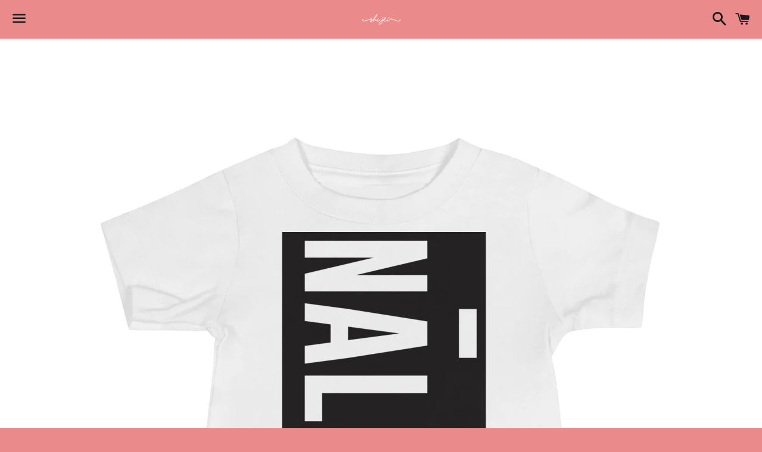

--- FILE ---
content_type: text/html; charset=utf-8
request_url: https://shijei.com/products/nali-tee
body_size: 14823
content:
<!doctype html>
<!--[if IE 9]> <html class="ie9 no-js" lang="en"> <![endif]-->
<!--[if (gt IE 9)|!(IE)]><!--> <html class="no-js" lang="en"> <!--<![endif]-->
<head>
<meta name="p:domain_verify" content="4c4077bb460481d9f8652bdfb58debab"/>
  <meta charset="utf-8">
  <meta http-equiv="X-UA-Compatible" content="IE=edge">
  <meta name="viewport" content="width=device-width,initial-scale=1">

  <meta name="theme-color" content="#ea8a8a">

  

  <link rel="canonical" href="https://shijei.com/products/nali-tee">

  <title>
  Náli Tee &ndash; Shi Jei Clothing
  </title>

  
    <meta name="description" content="It&#39;s never too early to look great! So get your baby this short sleeve cotton jersey tee that&#39;s not only stylish, but also comfy, durable, and easy to clean. It&#39;s a classic that&#39;s bound to become the most loved item in your baby&#39;s wardrobe. • 100% cotton* • Side-seamed • Relaxed fit for extra comfortSize guide   6-12M ">
  

  <!-- /snippets/social-meta-tags.liquid -->


  <meta property="og:type" content="product">
  <meta property="og:title" content="Náli Tee">
  <meta property="og:url" content="https://shijei.com/products/nali-tee">
  
    <meta property="og:image" content="http://shijei.com/cdn/shop/products/mockup-fbbe7e53_grande.jpg?v=1571578659">
    <meta property="og:image:secure_url" content="https://shijei.com/cdn/shop/products/mockup-fbbe7e53_grande.jpg?v=1571578659">
  
    <meta property="og:image" content="http://shijei.com/cdn/shop/products/mockup-d362aaac_grande.jpg?v=1571578659">
    <meta property="og:image:secure_url" content="https://shijei.com/cdn/shop/products/mockup-d362aaac_grande.jpg?v=1571578659">
  
    <meta property="og:image" content="http://shijei.com/cdn/shop/products/mockup-2aa5a53c_grande.jpg?v=1571578659">
    <meta property="og:image:secure_url" content="https://shijei.com/cdn/shop/products/mockup-2aa5a53c_grande.jpg?v=1571578659">
  
  <meta property="og:description" content="It&#39;s never too early to look great! So get your baby this short sleeve cotton jersey tee that&#39;s not only stylish, but also comfy, durable, and easy to clean. It&#39;s a classic that&#39;s bound to become the most loved item in your baby&#39;s wardrobe. 

• 100% cotton*
• Side-seamed
• Relaxed fit for extra comfortSize guide

 
6-12M
12-18M
18-24M


Width (inches)
10 1/2
11
11 1/2


Length (inches)
12 1/4
13 1/4
14 1/4


Fits Baby Weight (lbs) (lbs)
16-22
22-27
27-30


EUR size
74
80
86

">
  <meta property="og:price:amount" content="22.50">
  <meta property="og:price:currency" content="USD">

<meta property="og:site_name" content="Shi Jei Clothing">





  <meta name="twitter:card" content="summary">



  <meta name="twitter:title" content="Náli Tee">
  <meta name="twitter:description" content="It&#39;s never too early to look great! So get your baby this short sleeve cotton jersey tee that&#39;s not only stylish, but also comfy, durable, and easy to clean. It&#39;s a classic that&#39;s bound to become t...">



  <link href="//shijei.com/cdn/shop/t/2/assets/theme.scss.css?v=73732010293040060201742161753" rel="stylesheet" type="text/css" media="all" />

  <!-- Google Fonts | from theme settings ================================================== -->
  
    
    
    <link href="//fonts.googleapis.com/css?family=Open+Sans:400" rel="stylesheet" type="text/css" media="all" />
  
  

  <script>
    window.theme = window.theme || {};
    theme.strings = {
      cartEmpty: "Your cart is currently empty.",
      savingHtml: "You're saving [savings]",
      addToCart: "Add to cart",
      soldOut: "Sold out"
    };
    theme.settings = {
      cartType: "page",
      moneyFormat: "${{amount}}"
    };
  </script>

  

  <!--[if (gt IE 9)|!(IE)]><!--><script src="//shijei.com/cdn/shop/t/2/assets/vendor.js?v=141188699437036237251492740177" defer="defer"></script><!--<![endif]-->
  <!--[if lte IE 9]><script src="//shijei.com/cdn/shop/t/2/assets/vendor.js?v=141188699437036237251492740177"></script><![endif]-->

  
    <!--[if (gt IE 9)|!(IE)]><!--><script src="//shijei.com/cdn/shopifycloud/storefront/assets/themes_support/option_selection-b017cd28.js" defer="defer"></script><!--<![endif]-->
    <!--[if lte IE 9]><script src="//shijei.com/cdn/shopifycloud/storefront/assets/themes_support/option_selection-b017cd28.js"></script><![endif]-->
  

  <!--[if (gt IE 9)|!(IE)]><!--><script src="//shijei.com/cdn/shop/t/2/assets/theme.js?v=103422583322964064301585271967" defer="defer"></script><!--<![endif]-->
  <!--[if lte IE 9]><script src="//shijei.com/cdn/shop/t/2/assets/theme.js?v=103422583322964064301585271967"></script><![endif]-->

  <script>window.performance && window.performance.mark && window.performance.mark('shopify.content_for_header.start');</script><meta id="shopify-digital-wallet" name="shopify-digital-wallet" content="/19417521/digital_wallets/dialog">
<meta name="shopify-checkout-api-token" content="ee29a4340349a1439c4616c2bc6ca9e2">
<link rel="alternate" type="application/json+oembed" href="https://shijei.com/products/nali-tee.oembed">
<script async="async" src="/checkouts/internal/preloads.js?locale=en-US"></script>
<link rel="preconnect" href="https://shop.app" crossorigin="anonymous">
<script async="async" src="https://shop.app/checkouts/internal/preloads.js?locale=en-US&shop_id=19417521" crossorigin="anonymous"></script>
<script id="apple-pay-shop-capabilities" type="application/json">{"shopId":19417521,"countryCode":"US","currencyCode":"USD","merchantCapabilities":["supports3DS"],"merchantId":"gid:\/\/shopify\/Shop\/19417521","merchantName":"Shi Jei Clothing","requiredBillingContactFields":["postalAddress","email"],"requiredShippingContactFields":["postalAddress","email"],"shippingType":"shipping","supportedNetworks":["visa","masterCard","amex","discover","elo","jcb"],"total":{"type":"pending","label":"Shi Jei Clothing","amount":"1.00"},"shopifyPaymentsEnabled":true,"supportsSubscriptions":true}</script>
<script id="shopify-features" type="application/json">{"accessToken":"ee29a4340349a1439c4616c2bc6ca9e2","betas":["rich-media-storefront-analytics"],"domain":"shijei.com","predictiveSearch":true,"shopId":19417521,"locale":"en"}</script>
<script>var Shopify = Shopify || {};
Shopify.shop = "shi-jei-clothing.myshopify.com";
Shopify.locale = "en";
Shopify.currency = {"active":"USD","rate":"1.0"};
Shopify.country = "US";
Shopify.theme = {"name":"boundless","id":172243472,"schema_name":"Boundless","schema_version":"2.1.0","theme_store_id":766,"role":"main"};
Shopify.theme.handle = "null";
Shopify.theme.style = {"id":null,"handle":null};
Shopify.cdnHost = "shijei.com/cdn";
Shopify.routes = Shopify.routes || {};
Shopify.routes.root = "/";</script>
<script type="module">!function(o){(o.Shopify=o.Shopify||{}).modules=!0}(window);</script>
<script>!function(o){function n(){var o=[];function n(){o.push(Array.prototype.slice.apply(arguments))}return n.q=o,n}var t=o.Shopify=o.Shopify||{};t.loadFeatures=n(),t.autoloadFeatures=n()}(window);</script>
<script>
  window.ShopifyPay = window.ShopifyPay || {};
  window.ShopifyPay.apiHost = "shop.app\/pay";
  window.ShopifyPay.redirectState = null;
</script>
<script id="shop-js-analytics" type="application/json">{"pageType":"product"}</script>
<script defer="defer" async type="module" src="//shijei.com/cdn/shopifycloud/shop-js/modules/v2/client.init-shop-cart-sync_BdyHc3Nr.en.esm.js"></script>
<script defer="defer" async type="module" src="//shijei.com/cdn/shopifycloud/shop-js/modules/v2/chunk.common_Daul8nwZ.esm.js"></script>
<script type="module">
  await import("//shijei.com/cdn/shopifycloud/shop-js/modules/v2/client.init-shop-cart-sync_BdyHc3Nr.en.esm.js");
await import("//shijei.com/cdn/shopifycloud/shop-js/modules/v2/chunk.common_Daul8nwZ.esm.js");

  window.Shopify.SignInWithShop?.initShopCartSync?.({"fedCMEnabled":true,"windoidEnabled":true});

</script>
<script>
  window.Shopify = window.Shopify || {};
  if (!window.Shopify.featureAssets) window.Shopify.featureAssets = {};
  window.Shopify.featureAssets['shop-js'] = {"shop-cart-sync":["modules/v2/client.shop-cart-sync_QYOiDySF.en.esm.js","modules/v2/chunk.common_Daul8nwZ.esm.js"],"init-fed-cm":["modules/v2/client.init-fed-cm_DchLp9rc.en.esm.js","modules/v2/chunk.common_Daul8nwZ.esm.js"],"shop-button":["modules/v2/client.shop-button_OV7bAJc5.en.esm.js","modules/v2/chunk.common_Daul8nwZ.esm.js"],"init-windoid":["modules/v2/client.init-windoid_DwxFKQ8e.en.esm.js","modules/v2/chunk.common_Daul8nwZ.esm.js"],"shop-cash-offers":["modules/v2/client.shop-cash-offers_DWtL6Bq3.en.esm.js","modules/v2/chunk.common_Daul8nwZ.esm.js","modules/v2/chunk.modal_CQq8HTM6.esm.js"],"shop-toast-manager":["modules/v2/client.shop-toast-manager_CX9r1SjA.en.esm.js","modules/v2/chunk.common_Daul8nwZ.esm.js"],"init-shop-email-lookup-coordinator":["modules/v2/client.init-shop-email-lookup-coordinator_UhKnw74l.en.esm.js","modules/v2/chunk.common_Daul8nwZ.esm.js"],"pay-button":["modules/v2/client.pay-button_DzxNnLDY.en.esm.js","modules/v2/chunk.common_Daul8nwZ.esm.js"],"avatar":["modules/v2/client.avatar_BTnouDA3.en.esm.js"],"init-shop-cart-sync":["modules/v2/client.init-shop-cart-sync_BdyHc3Nr.en.esm.js","modules/v2/chunk.common_Daul8nwZ.esm.js"],"shop-login-button":["modules/v2/client.shop-login-button_D8B466_1.en.esm.js","modules/v2/chunk.common_Daul8nwZ.esm.js","modules/v2/chunk.modal_CQq8HTM6.esm.js"],"init-customer-accounts-sign-up":["modules/v2/client.init-customer-accounts-sign-up_C8fpPm4i.en.esm.js","modules/v2/client.shop-login-button_D8B466_1.en.esm.js","modules/v2/chunk.common_Daul8nwZ.esm.js","modules/v2/chunk.modal_CQq8HTM6.esm.js"],"init-shop-for-new-customer-accounts":["modules/v2/client.init-shop-for-new-customer-accounts_CVTO0Ztu.en.esm.js","modules/v2/client.shop-login-button_D8B466_1.en.esm.js","modules/v2/chunk.common_Daul8nwZ.esm.js","modules/v2/chunk.modal_CQq8HTM6.esm.js"],"init-customer-accounts":["modules/v2/client.init-customer-accounts_dRgKMfrE.en.esm.js","modules/v2/client.shop-login-button_D8B466_1.en.esm.js","modules/v2/chunk.common_Daul8nwZ.esm.js","modules/v2/chunk.modal_CQq8HTM6.esm.js"],"shop-follow-button":["modules/v2/client.shop-follow-button_CkZpjEct.en.esm.js","modules/v2/chunk.common_Daul8nwZ.esm.js","modules/v2/chunk.modal_CQq8HTM6.esm.js"],"lead-capture":["modules/v2/client.lead-capture_BntHBhfp.en.esm.js","modules/v2/chunk.common_Daul8nwZ.esm.js","modules/v2/chunk.modal_CQq8HTM6.esm.js"],"checkout-modal":["modules/v2/client.checkout-modal_CfxcYbTm.en.esm.js","modules/v2/chunk.common_Daul8nwZ.esm.js","modules/v2/chunk.modal_CQq8HTM6.esm.js"],"shop-login":["modules/v2/client.shop-login_Da4GZ2H6.en.esm.js","modules/v2/chunk.common_Daul8nwZ.esm.js","modules/v2/chunk.modal_CQq8HTM6.esm.js"],"payment-terms":["modules/v2/client.payment-terms_MV4M3zvL.en.esm.js","modules/v2/chunk.common_Daul8nwZ.esm.js","modules/v2/chunk.modal_CQq8HTM6.esm.js"]};
</script>
<script>(function() {
  var isLoaded = false;
  function asyncLoad() {
    if (isLoaded) return;
    isLoaded = true;
    var urls = ["\/\/cdn.shopify.com\/proxy\/f67ca2ba7a5df4da863157ac4e05e9140f6e1b3757ca11675d12bc6cec1c6d97\/static.cdn.printful.com\/static\/js\/external\/shopify-product-customizer.js?v=0.28\u0026shop=shi-jei-clothing.myshopify.com\u0026sp-cache-control=cHVibGljLCBtYXgtYWdlPTkwMA","https:\/\/my.fpcdn.me\/embed\/shopify\/shi-jei-clothing.myshopify.com\/embed.js?v=490693\u0026shop=shi-jei-clothing.myshopify.com"];
    for (var i = 0; i < urls.length; i++) {
      var s = document.createElement('script');
      s.type = 'text/javascript';
      s.async = true;
      s.src = urls[i];
      var x = document.getElementsByTagName('script')[0];
      x.parentNode.insertBefore(s, x);
    }
  };
  if(window.attachEvent) {
    window.attachEvent('onload', asyncLoad);
  } else {
    window.addEventListener('load', asyncLoad, false);
  }
})();</script>
<script id="__st">var __st={"a":19417521,"offset":-25200,"reqid":"0e071920-ee14-4dd6-a437-3746da801ad5-1768984230","pageurl":"shijei.com\/products\/nali-tee","u":"99fbc78e977f","p":"product","rtyp":"product","rid":1863701332014};</script>
<script>window.ShopifyPaypalV4VisibilityTracking = true;</script>
<script id="captcha-bootstrap">!function(){'use strict';const t='contact',e='account',n='new_comment',o=[[t,t],['blogs',n],['comments',n],[t,'customer']],c=[[e,'customer_login'],[e,'guest_login'],[e,'recover_customer_password'],[e,'create_customer']],r=t=>t.map((([t,e])=>`form[action*='/${t}']:not([data-nocaptcha='true']) input[name='form_type'][value='${e}']`)).join(','),a=t=>()=>t?[...document.querySelectorAll(t)].map((t=>t.form)):[];function s(){const t=[...o],e=r(t);return a(e)}const i='password',u='form_key',d=['recaptcha-v3-token','g-recaptcha-response','h-captcha-response',i],f=()=>{try{return window.sessionStorage}catch{return}},m='__shopify_v',_=t=>t.elements[u];function p(t,e,n=!1){try{const o=window.sessionStorage,c=JSON.parse(o.getItem(e)),{data:r}=function(t){const{data:e,action:n}=t;return t[m]||n?{data:e,action:n}:{data:t,action:n}}(c);for(const[e,n]of Object.entries(r))t.elements[e]&&(t.elements[e].value=n);n&&o.removeItem(e)}catch(o){console.error('form repopulation failed',{error:o})}}const l='form_type',E='cptcha';function T(t){t.dataset[E]=!0}const w=window,h=w.document,L='Shopify',v='ce_forms',y='captcha';let A=!1;((t,e)=>{const n=(g='f06e6c50-85a8-45c8-87d0-21a2b65856fe',I='https://cdn.shopify.com/shopifycloud/storefront-forms-hcaptcha/ce_storefront_forms_captcha_hcaptcha.v1.5.2.iife.js',D={infoText:'Protected by hCaptcha',privacyText:'Privacy',termsText:'Terms'},(t,e,n)=>{const o=w[L][v],c=o.bindForm;if(c)return c(t,g,e,D).then(n);var r;o.q.push([[t,g,e,D],n]),r=I,A||(h.body.append(Object.assign(h.createElement('script'),{id:'captcha-provider',async:!0,src:r})),A=!0)});var g,I,D;w[L]=w[L]||{},w[L][v]=w[L][v]||{},w[L][v].q=[],w[L][y]=w[L][y]||{},w[L][y].protect=function(t,e){n(t,void 0,e),T(t)},Object.freeze(w[L][y]),function(t,e,n,w,h,L){const[v,y,A,g]=function(t,e,n){const i=e?o:[],u=t?c:[],d=[...i,...u],f=r(d),m=r(i),_=r(d.filter((([t,e])=>n.includes(e))));return[a(f),a(m),a(_),s()]}(w,h,L),I=t=>{const e=t.target;return e instanceof HTMLFormElement?e:e&&e.form},D=t=>v().includes(t);t.addEventListener('submit',(t=>{const e=I(t);if(!e)return;const n=D(e)&&!e.dataset.hcaptchaBound&&!e.dataset.recaptchaBound,o=_(e),c=g().includes(e)&&(!o||!o.value);(n||c)&&t.preventDefault(),c&&!n&&(function(t){try{if(!f())return;!function(t){const e=f();if(!e)return;const n=_(t);if(!n)return;const o=n.value;o&&e.removeItem(o)}(t);const e=Array.from(Array(32),(()=>Math.random().toString(36)[2])).join('');!function(t,e){_(t)||t.append(Object.assign(document.createElement('input'),{type:'hidden',name:u})),t.elements[u].value=e}(t,e),function(t,e){const n=f();if(!n)return;const o=[...t.querySelectorAll(`input[type='${i}']`)].map((({name:t})=>t)),c=[...d,...o],r={};for(const[a,s]of new FormData(t).entries())c.includes(a)||(r[a]=s);n.setItem(e,JSON.stringify({[m]:1,action:t.action,data:r}))}(t,e)}catch(e){console.error('failed to persist form',e)}}(e),e.submit())}));const S=(t,e)=>{t&&!t.dataset[E]&&(n(t,e.some((e=>e===t))),T(t))};for(const o of['focusin','change'])t.addEventListener(o,(t=>{const e=I(t);D(e)&&S(e,y())}));const B=e.get('form_key'),M=e.get(l),P=B&&M;t.addEventListener('DOMContentLoaded',(()=>{const t=y();if(P)for(const e of t)e.elements[l].value===M&&p(e,B);[...new Set([...A(),...v().filter((t=>'true'===t.dataset.shopifyCaptcha))])].forEach((e=>S(e,t)))}))}(h,new URLSearchParams(w.location.search),n,t,e,['guest_login'])})(!0,!0)}();</script>
<script integrity="sha256-4kQ18oKyAcykRKYeNunJcIwy7WH5gtpwJnB7kiuLZ1E=" data-source-attribution="shopify.loadfeatures" defer="defer" src="//shijei.com/cdn/shopifycloud/storefront/assets/storefront/load_feature-a0a9edcb.js" crossorigin="anonymous"></script>
<script crossorigin="anonymous" defer="defer" src="//shijei.com/cdn/shopifycloud/storefront/assets/shopify_pay/storefront-65b4c6d7.js?v=20250812"></script>
<script data-source-attribution="shopify.dynamic_checkout.dynamic.init">var Shopify=Shopify||{};Shopify.PaymentButton=Shopify.PaymentButton||{isStorefrontPortableWallets:!0,init:function(){window.Shopify.PaymentButton.init=function(){};var t=document.createElement("script");t.src="https://shijei.com/cdn/shopifycloud/portable-wallets/latest/portable-wallets.en.js",t.type="module",document.head.appendChild(t)}};
</script>
<script data-source-attribution="shopify.dynamic_checkout.buyer_consent">
  function portableWalletsHideBuyerConsent(e){var t=document.getElementById("shopify-buyer-consent"),n=document.getElementById("shopify-subscription-policy-button");t&&n&&(t.classList.add("hidden"),t.setAttribute("aria-hidden","true"),n.removeEventListener("click",e))}function portableWalletsShowBuyerConsent(e){var t=document.getElementById("shopify-buyer-consent"),n=document.getElementById("shopify-subscription-policy-button");t&&n&&(t.classList.remove("hidden"),t.removeAttribute("aria-hidden"),n.addEventListener("click",e))}window.Shopify?.PaymentButton&&(window.Shopify.PaymentButton.hideBuyerConsent=portableWalletsHideBuyerConsent,window.Shopify.PaymentButton.showBuyerConsent=portableWalletsShowBuyerConsent);
</script>
<script data-source-attribution="shopify.dynamic_checkout.cart.bootstrap">document.addEventListener("DOMContentLoaded",(function(){function t(){return document.querySelector("shopify-accelerated-checkout-cart, shopify-accelerated-checkout")}if(t())Shopify.PaymentButton.init();else{new MutationObserver((function(e,n){t()&&(Shopify.PaymentButton.init(),n.disconnect())})).observe(document.body,{childList:!0,subtree:!0})}}));
</script>
<link id="shopify-accelerated-checkout-styles" rel="stylesheet" media="screen" href="https://shijei.com/cdn/shopifycloud/portable-wallets/latest/accelerated-checkout-backwards-compat.css" crossorigin="anonymous">
<style id="shopify-accelerated-checkout-cart">
        #shopify-buyer-consent {
  margin-top: 1em;
  display: inline-block;
  width: 100%;
}

#shopify-buyer-consent.hidden {
  display: none;
}

#shopify-subscription-policy-button {
  background: none;
  border: none;
  padding: 0;
  text-decoration: underline;
  font-size: inherit;
  cursor: pointer;
}

#shopify-subscription-policy-button::before {
  box-shadow: none;
}

      </style>

<script>window.performance && window.performance.mark && window.performance.mark('shopify.content_for_header.end');</script>
	<meta name="p:domain_verify" content="0f0daca6fa85f5eeb72fb5b9e4402630"/>
<link href="https://monorail-edge.shopifysvc.com" rel="dns-prefetch">
<script>(function(){if ("sendBeacon" in navigator && "performance" in window) {try {var session_token_from_headers = performance.getEntriesByType('navigation')[0].serverTiming.find(x => x.name == '_s').description;} catch {var session_token_from_headers = undefined;}var session_cookie_matches = document.cookie.match(/_shopify_s=([^;]*)/);var session_token_from_cookie = session_cookie_matches && session_cookie_matches.length === 2 ? session_cookie_matches[1] : "";var session_token = session_token_from_headers || session_token_from_cookie || "";function handle_abandonment_event(e) {var entries = performance.getEntries().filter(function(entry) {return /monorail-edge.shopifysvc.com/.test(entry.name);});if (!window.abandonment_tracked && entries.length === 0) {window.abandonment_tracked = true;var currentMs = Date.now();var navigation_start = performance.timing.navigationStart;var payload = {shop_id: 19417521,url: window.location.href,navigation_start,duration: currentMs - navigation_start,session_token,page_type: "product"};window.navigator.sendBeacon("https://monorail-edge.shopifysvc.com/v1/produce", JSON.stringify({schema_id: "online_store_buyer_site_abandonment/1.1",payload: payload,metadata: {event_created_at_ms: currentMs,event_sent_at_ms: currentMs}}));}}window.addEventListener('pagehide', handle_abandonment_event);}}());</script>
<script id="web-pixels-manager-setup">(function e(e,d,r,n,o){if(void 0===o&&(o={}),!Boolean(null===(a=null===(i=window.Shopify)||void 0===i?void 0:i.analytics)||void 0===a?void 0:a.replayQueue)){var i,a;window.Shopify=window.Shopify||{};var t=window.Shopify;t.analytics=t.analytics||{};var s=t.analytics;s.replayQueue=[],s.publish=function(e,d,r){return s.replayQueue.push([e,d,r]),!0};try{self.performance.mark("wpm:start")}catch(e){}var l=function(){var e={modern:/Edge?\/(1{2}[4-9]|1[2-9]\d|[2-9]\d{2}|\d{4,})\.\d+(\.\d+|)|Firefox\/(1{2}[4-9]|1[2-9]\d|[2-9]\d{2}|\d{4,})\.\d+(\.\d+|)|Chrom(ium|e)\/(9{2}|\d{3,})\.\d+(\.\d+|)|(Maci|X1{2}).+ Version\/(15\.\d+|(1[6-9]|[2-9]\d|\d{3,})\.\d+)([,.]\d+|)( \(\w+\)|)( Mobile\/\w+|) Safari\/|Chrome.+OPR\/(9{2}|\d{3,})\.\d+\.\d+|(CPU[ +]OS|iPhone[ +]OS|CPU[ +]iPhone|CPU IPhone OS|CPU iPad OS)[ +]+(15[._]\d+|(1[6-9]|[2-9]\d|\d{3,})[._]\d+)([._]\d+|)|Android:?[ /-](13[3-9]|1[4-9]\d|[2-9]\d{2}|\d{4,})(\.\d+|)(\.\d+|)|Android.+Firefox\/(13[5-9]|1[4-9]\d|[2-9]\d{2}|\d{4,})\.\d+(\.\d+|)|Android.+Chrom(ium|e)\/(13[3-9]|1[4-9]\d|[2-9]\d{2}|\d{4,})\.\d+(\.\d+|)|SamsungBrowser\/([2-9]\d|\d{3,})\.\d+/,legacy:/Edge?\/(1[6-9]|[2-9]\d|\d{3,})\.\d+(\.\d+|)|Firefox\/(5[4-9]|[6-9]\d|\d{3,})\.\d+(\.\d+|)|Chrom(ium|e)\/(5[1-9]|[6-9]\d|\d{3,})\.\d+(\.\d+|)([\d.]+$|.*Safari\/(?![\d.]+ Edge\/[\d.]+$))|(Maci|X1{2}).+ Version\/(10\.\d+|(1[1-9]|[2-9]\d|\d{3,})\.\d+)([,.]\d+|)( \(\w+\)|)( Mobile\/\w+|) Safari\/|Chrome.+OPR\/(3[89]|[4-9]\d|\d{3,})\.\d+\.\d+|(CPU[ +]OS|iPhone[ +]OS|CPU[ +]iPhone|CPU IPhone OS|CPU iPad OS)[ +]+(10[._]\d+|(1[1-9]|[2-9]\d|\d{3,})[._]\d+)([._]\d+|)|Android:?[ /-](13[3-9]|1[4-9]\d|[2-9]\d{2}|\d{4,})(\.\d+|)(\.\d+|)|Mobile Safari.+OPR\/([89]\d|\d{3,})\.\d+\.\d+|Android.+Firefox\/(13[5-9]|1[4-9]\d|[2-9]\d{2}|\d{4,})\.\d+(\.\d+|)|Android.+Chrom(ium|e)\/(13[3-9]|1[4-9]\d|[2-9]\d{2}|\d{4,})\.\d+(\.\d+|)|Android.+(UC? ?Browser|UCWEB|U3)[ /]?(15\.([5-9]|\d{2,})|(1[6-9]|[2-9]\d|\d{3,})\.\d+)\.\d+|SamsungBrowser\/(5\.\d+|([6-9]|\d{2,})\.\d+)|Android.+MQ{2}Browser\/(14(\.(9|\d{2,})|)|(1[5-9]|[2-9]\d|\d{3,})(\.\d+|))(\.\d+|)|K[Aa][Ii]OS\/(3\.\d+|([4-9]|\d{2,})\.\d+)(\.\d+|)/},d=e.modern,r=e.legacy,n=navigator.userAgent;return n.match(d)?"modern":n.match(r)?"legacy":"unknown"}(),u="modern"===l?"modern":"legacy",c=(null!=n?n:{modern:"",legacy:""})[u],f=function(e){return[e.baseUrl,"/wpm","/b",e.hashVersion,"modern"===e.buildTarget?"m":"l",".js"].join("")}({baseUrl:d,hashVersion:r,buildTarget:u}),m=function(e){var d=e.version,r=e.bundleTarget,n=e.surface,o=e.pageUrl,i=e.monorailEndpoint;return{emit:function(e){var a=e.status,t=e.errorMsg,s=(new Date).getTime(),l=JSON.stringify({metadata:{event_sent_at_ms:s},events:[{schema_id:"web_pixels_manager_load/3.1",payload:{version:d,bundle_target:r,page_url:o,status:a,surface:n,error_msg:t},metadata:{event_created_at_ms:s}}]});if(!i)return console&&console.warn&&console.warn("[Web Pixels Manager] No Monorail endpoint provided, skipping logging."),!1;try{return self.navigator.sendBeacon.bind(self.navigator)(i,l)}catch(e){}var u=new XMLHttpRequest;try{return u.open("POST",i,!0),u.setRequestHeader("Content-Type","text/plain"),u.send(l),!0}catch(e){return console&&console.warn&&console.warn("[Web Pixels Manager] Got an unhandled error while logging to Monorail."),!1}}}}({version:r,bundleTarget:l,surface:e.surface,pageUrl:self.location.href,monorailEndpoint:e.monorailEndpoint});try{o.browserTarget=l,function(e){var d=e.src,r=e.async,n=void 0===r||r,o=e.onload,i=e.onerror,a=e.sri,t=e.scriptDataAttributes,s=void 0===t?{}:t,l=document.createElement("script"),u=document.querySelector("head"),c=document.querySelector("body");if(l.async=n,l.src=d,a&&(l.integrity=a,l.crossOrigin="anonymous"),s)for(var f in s)if(Object.prototype.hasOwnProperty.call(s,f))try{l.dataset[f]=s[f]}catch(e){}if(o&&l.addEventListener("load",o),i&&l.addEventListener("error",i),u)u.appendChild(l);else{if(!c)throw new Error("Did not find a head or body element to append the script");c.appendChild(l)}}({src:f,async:!0,onload:function(){if(!function(){var e,d;return Boolean(null===(d=null===(e=window.Shopify)||void 0===e?void 0:e.analytics)||void 0===d?void 0:d.initialized)}()){var d=window.webPixelsManager.init(e)||void 0;if(d){var r=window.Shopify.analytics;r.replayQueue.forEach((function(e){var r=e[0],n=e[1],o=e[2];d.publishCustomEvent(r,n,o)})),r.replayQueue=[],r.publish=d.publishCustomEvent,r.visitor=d.visitor,r.initialized=!0}}},onerror:function(){return m.emit({status:"failed",errorMsg:"".concat(f," has failed to load")})},sri:function(e){var d=/^sha384-[A-Za-z0-9+/=]+$/;return"string"==typeof e&&d.test(e)}(c)?c:"",scriptDataAttributes:o}),m.emit({status:"loading"})}catch(e){m.emit({status:"failed",errorMsg:(null==e?void 0:e.message)||"Unknown error"})}}})({shopId: 19417521,storefrontBaseUrl: "https://shijei.com",extensionsBaseUrl: "https://extensions.shopifycdn.com/cdn/shopifycloud/web-pixels-manager",monorailEndpoint: "https://monorail-edge.shopifysvc.com/unstable/produce_batch",surface: "storefront-renderer",enabledBetaFlags: ["2dca8a86"],webPixelsConfigList: [{"id":"1154023613","configuration":"{\"storeIdentity\":\"shi-jei-clothing.myshopify.com\",\"baseURL\":\"https:\\\/\\\/api.printful.com\\\/shopify-pixels\"}","eventPayloadVersion":"v1","runtimeContext":"STRICT","scriptVersion":"74f275712857ab41bea9d998dcb2f9da","type":"APP","apiClientId":156624,"privacyPurposes":["ANALYTICS","MARKETING","SALE_OF_DATA"],"dataSharingAdjustments":{"protectedCustomerApprovalScopes":["read_customer_address","read_customer_email","read_customer_name","read_customer_personal_data","read_customer_phone"]}},{"id":"shopify-app-pixel","configuration":"{}","eventPayloadVersion":"v1","runtimeContext":"STRICT","scriptVersion":"0450","apiClientId":"shopify-pixel","type":"APP","privacyPurposes":["ANALYTICS","MARKETING"]},{"id":"shopify-custom-pixel","eventPayloadVersion":"v1","runtimeContext":"LAX","scriptVersion":"0450","apiClientId":"shopify-pixel","type":"CUSTOM","privacyPurposes":["ANALYTICS","MARKETING"]}],isMerchantRequest: false,initData: {"shop":{"name":"Shi Jei Clothing","paymentSettings":{"currencyCode":"USD"},"myshopifyDomain":"shi-jei-clothing.myshopify.com","countryCode":"US","storefrontUrl":"https:\/\/shijei.com"},"customer":null,"cart":null,"checkout":null,"productVariants":[{"price":{"amount":22.5,"currencyCode":"USD"},"product":{"title":"Náli Tee","vendor":"Shi Jei Clothing","id":"1863701332014","untranslatedTitle":"Náli Tee","url":"\/products\/nali-tee","type":""},"id":"16827260403758","image":{"src":"\/\/shijei.com\/cdn\/shop\/products\/mockup-fbbe7e53.jpg?v=1571578659"},"sku":"3394726","title":"White \/ 6-12m","untranslatedTitle":"White \/ 6-12m"},{"price":{"amount":22.5,"currencyCode":"USD"},"product":{"title":"Náli Tee","vendor":"Shi Jei Clothing","id":"1863701332014","untranslatedTitle":"Náli Tee","url":"\/products\/nali-tee","type":""},"id":"16827260436526","image":{"src":"\/\/shijei.com\/cdn\/shop\/products\/mockup-fbbe7e53.jpg?v=1571578659"},"sku":"8194615","title":"White \/ 12-18m","untranslatedTitle":"White \/ 12-18m"},{"price":{"amount":22.5,"currencyCode":"USD"},"product":{"title":"Náli Tee","vendor":"Shi Jei Clothing","id":"1863701332014","untranslatedTitle":"Náli Tee","url":"\/products\/nali-tee","type":""},"id":"16827260469294","image":{"src":"\/\/shijei.com\/cdn\/shop\/products\/mockup-fbbe7e53.jpg?v=1571578659"},"sku":"5215533","title":"White \/ 18-24m","untranslatedTitle":"White \/ 18-24m"}],"purchasingCompany":null},},"https://shijei.com/cdn","fcfee988w5aeb613cpc8e4bc33m6693e112",{"modern":"","legacy":""},{"shopId":"19417521","storefrontBaseUrl":"https:\/\/shijei.com","extensionBaseUrl":"https:\/\/extensions.shopifycdn.com\/cdn\/shopifycloud\/web-pixels-manager","surface":"storefront-renderer","enabledBetaFlags":"[\"2dca8a86\"]","isMerchantRequest":"false","hashVersion":"fcfee988w5aeb613cpc8e4bc33m6693e112","publish":"custom","events":"[[\"page_viewed\",{}],[\"product_viewed\",{\"productVariant\":{\"price\":{\"amount\":22.5,\"currencyCode\":\"USD\"},\"product\":{\"title\":\"Náli Tee\",\"vendor\":\"Shi Jei Clothing\",\"id\":\"1863701332014\",\"untranslatedTitle\":\"Náli Tee\",\"url\":\"\/products\/nali-tee\",\"type\":\"\"},\"id\":\"16827260403758\",\"image\":{\"src\":\"\/\/shijei.com\/cdn\/shop\/products\/mockup-fbbe7e53.jpg?v=1571578659\"},\"sku\":\"3394726\",\"title\":\"White \/ 6-12m\",\"untranslatedTitle\":\"White \/ 6-12m\"}}]]"});</script><script>
  window.ShopifyAnalytics = window.ShopifyAnalytics || {};
  window.ShopifyAnalytics.meta = window.ShopifyAnalytics.meta || {};
  window.ShopifyAnalytics.meta.currency = 'USD';
  var meta = {"product":{"id":1863701332014,"gid":"gid:\/\/shopify\/Product\/1863701332014","vendor":"Shi Jei Clothing","type":"","handle":"nali-tee","variants":[{"id":16827260403758,"price":2250,"name":"Náli Tee - White \/ 6-12m","public_title":"White \/ 6-12m","sku":"3394726"},{"id":16827260436526,"price":2250,"name":"Náli Tee - White \/ 12-18m","public_title":"White \/ 12-18m","sku":"8194615"},{"id":16827260469294,"price":2250,"name":"Náli Tee - White \/ 18-24m","public_title":"White \/ 18-24m","sku":"5215533"}],"remote":false},"page":{"pageType":"product","resourceType":"product","resourceId":1863701332014,"requestId":"0e071920-ee14-4dd6-a437-3746da801ad5-1768984230"}};
  for (var attr in meta) {
    window.ShopifyAnalytics.meta[attr] = meta[attr];
  }
</script>
<script class="analytics">
  (function () {
    var customDocumentWrite = function(content) {
      var jquery = null;

      if (window.jQuery) {
        jquery = window.jQuery;
      } else if (window.Checkout && window.Checkout.$) {
        jquery = window.Checkout.$;
      }

      if (jquery) {
        jquery('body').append(content);
      }
    };

    var hasLoggedConversion = function(token) {
      if (token) {
        return document.cookie.indexOf('loggedConversion=' + token) !== -1;
      }
      return false;
    }

    var setCookieIfConversion = function(token) {
      if (token) {
        var twoMonthsFromNow = new Date(Date.now());
        twoMonthsFromNow.setMonth(twoMonthsFromNow.getMonth() + 2);

        document.cookie = 'loggedConversion=' + token + '; expires=' + twoMonthsFromNow;
      }
    }

    var trekkie = window.ShopifyAnalytics.lib = window.trekkie = window.trekkie || [];
    if (trekkie.integrations) {
      return;
    }
    trekkie.methods = [
      'identify',
      'page',
      'ready',
      'track',
      'trackForm',
      'trackLink'
    ];
    trekkie.factory = function(method) {
      return function() {
        var args = Array.prototype.slice.call(arguments);
        args.unshift(method);
        trekkie.push(args);
        return trekkie;
      };
    };
    for (var i = 0; i < trekkie.methods.length; i++) {
      var key = trekkie.methods[i];
      trekkie[key] = trekkie.factory(key);
    }
    trekkie.load = function(config) {
      trekkie.config = config || {};
      trekkie.config.initialDocumentCookie = document.cookie;
      var first = document.getElementsByTagName('script')[0];
      var script = document.createElement('script');
      script.type = 'text/javascript';
      script.onerror = function(e) {
        var scriptFallback = document.createElement('script');
        scriptFallback.type = 'text/javascript';
        scriptFallback.onerror = function(error) {
                var Monorail = {
      produce: function produce(monorailDomain, schemaId, payload) {
        var currentMs = new Date().getTime();
        var event = {
          schema_id: schemaId,
          payload: payload,
          metadata: {
            event_created_at_ms: currentMs,
            event_sent_at_ms: currentMs
          }
        };
        return Monorail.sendRequest("https://" + monorailDomain + "/v1/produce", JSON.stringify(event));
      },
      sendRequest: function sendRequest(endpointUrl, payload) {
        // Try the sendBeacon API
        if (window && window.navigator && typeof window.navigator.sendBeacon === 'function' && typeof window.Blob === 'function' && !Monorail.isIos12()) {
          var blobData = new window.Blob([payload], {
            type: 'text/plain'
          });

          if (window.navigator.sendBeacon(endpointUrl, blobData)) {
            return true;
          } // sendBeacon was not successful

        } // XHR beacon

        var xhr = new XMLHttpRequest();

        try {
          xhr.open('POST', endpointUrl);
          xhr.setRequestHeader('Content-Type', 'text/plain');
          xhr.send(payload);
        } catch (e) {
          console.log(e);
        }

        return false;
      },
      isIos12: function isIos12() {
        return window.navigator.userAgent.lastIndexOf('iPhone; CPU iPhone OS 12_') !== -1 || window.navigator.userAgent.lastIndexOf('iPad; CPU OS 12_') !== -1;
      }
    };
    Monorail.produce('monorail-edge.shopifysvc.com',
      'trekkie_storefront_load_errors/1.1',
      {shop_id: 19417521,
      theme_id: 172243472,
      app_name: "storefront",
      context_url: window.location.href,
      source_url: "//shijei.com/cdn/s/trekkie.storefront.cd680fe47e6c39ca5d5df5f0a32d569bc48c0f27.min.js"});

        };
        scriptFallback.async = true;
        scriptFallback.src = '//shijei.com/cdn/s/trekkie.storefront.cd680fe47e6c39ca5d5df5f0a32d569bc48c0f27.min.js';
        first.parentNode.insertBefore(scriptFallback, first);
      };
      script.async = true;
      script.src = '//shijei.com/cdn/s/trekkie.storefront.cd680fe47e6c39ca5d5df5f0a32d569bc48c0f27.min.js';
      first.parentNode.insertBefore(script, first);
    };
    trekkie.load(
      {"Trekkie":{"appName":"storefront","development":false,"defaultAttributes":{"shopId":19417521,"isMerchantRequest":null,"themeId":172243472,"themeCityHash":"18237242363524095683","contentLanguage":"en","currency":"USD","eventMetadataId":"ead9234e-36b4-4897-b344-2ced1ced8b18"},"isServerSideCookieWritingEnabled":true,"monorailRegion":"shop_domain","enabledBetaFlags":["65f19447"]},"Session Attribution":{},"S2S":{"facebookCapiEnabled":false,"source":"trekkie-storefront-renderer","apiClientId":580111}}
    );

    var loaded = false;
    trekkie.ready(function() {
      if (loaded) return;
      loaded = true;

      window.ShopifyAnalytics.lib = window.trekkie;

      var originalDocumentWrite = document.write;
      document.write = customDocumentWrite;
      try { window.ShopifyAnalytics.merchantGoogleAnalytics.call(this); } catch(error) {};
      document.write = originalDocumentWrite;

      window.ShopifyAnalytics.lib.page(null,{"pageType":"product","resourceType":"product","resourceId":1863701332014,"requestId":"0e071920-ee14-4dd6-a437-3746da801ad5-1768984230","shopifyEmitted":true});

      var match = window.location.pathname.match(/checkouts\/(.+)\/(thank_you|post_purchase)/)
      var token = match? match[1]: undefined;
      if (!hasLoggedConversion(token)) {
        setCookieIfConversion(token);
        window.ShopifyAnalytics.lib.track("Viewed Product",{"currency":"USD","variantId":16827260403758,"productId":1863701332014,"productGid":"gid:\/\/shopify\/Product\/1863701332014","name":"Náli Tee - White \/ 6-12m","price":"22.50","sku":"3394726","brand":"Shi Jei Clothing","variant":"White \/ 6-12m","category":"","nonInteraction":true,"remote":false},undefined,undefined,{"shopifyEmitted":true});
      window.ShopifyAnalytics.lib.track("monorail:\/\/trekkie_storefront_viewed_product\/1.1",{"currency":"USD","variantId":16827260403758,"productId":1863701332014,"productGid":"gid:\/\/shopify\/Product\/1863701332014","name":"Náli Tee - White \/ 6-12m","price":"22.50","sku":"3394726","brand":"Shi Jei Clothing","variant":"White \/ 6-12m","category":"","nonInteraction":true,"remote":false,"referer":"https:\/\/shijei.com\/products\/nali-tee"});
      }
    });


        var eventsListenerScript = document.createElement('script');
        eventsListenerScript.async = true;
        eventsListenerScript.src = "//shijei.com/cdn/shopifycloud/storefront/assets/shop_events_listener-3da45d37.js";
        document.getElementsByTagName('head')[0].appendChild(eventsListenerScript);

})();</script>
<script
  defer
  src="https://shijei.com/cdn/shopifycloud/perf-kit/shopify-perf-kit-3.0.4.min.js"
  data-application="storefront-renderer"
  data-shop-id="19417521"
  data-render-region="gcp-us-central1"
  data-page-type="product"
  data-theme-instance-id="172243472"
  data-theme-name="Boundless"
  data-theme-version="2.1.0"
  data-monorail-region="shop_domain"
  data-resource-timing-sampling-rate="10"
  data-shs="true"
  data-shs-beacon="true"
  data-shs-export-with-fetch="true"
  data-shs-logs-sample-rate="1"
  data-shs-beacon-endpoint="https://shijei.com/api/collect"
></script>
</head>

<body id="nali-tee" class="template-product" >
  <div id="SearchDrawer" class="search-bar drawer drawer--top">
    <div class="search-bar__table">
      <form action="/search" method="get" class="search-bar__table-cell search-bar__form" role="search">
        <div class="search-bar__table">
          <div class="search-bar__table-cell search-bar__icon-cell">
            <button type="submit" class="search-bar__icon-button search-bar__submit">
              <span class="icon icon-search" aria-hidden="true"></span>
              <span class="icon__fallback-text">Search</span>
            </button>
          </div>
          <div class="search-bar__table-cell">
            <input type="search" id="SearchInput" name="q" value="" placeholder="Search our store" aria-label="Search our store" class="search-bar__input">
          </div>
        </div>
      </form>
      <div class="search-bar__table-cell text-right">
        <button type="button" class="search-bar__icon-button search-bar__close js-drawer-close">
          <span class="icon icon-x" aria-hidden="true"></span>
          <span class="icon__fallback-text">close (esc)</span>
        </button>
      </div>
    </div>
  </div>
  <div id="NavDrawer" class="drawer drawer--left">
  <div id="shopify-section-sidebar-menu" class="shopify-section sidebar-menu-section"><div class="drawer__header" data-section-id="sidebar-menu" data-section-type="sidebar-menu-section">
  <div class="drawer__close">
    <button type="button" class="drawer__close-button js-drawer-close">
      <span class="icon icon-x" aria-hidden="true"></span>
      <span class="icon__fallback-text">Close menu</span>
    </button>
  </div>
</div>
<div class="drawer__inner">
  <ul class="drawer-nav">
    
      
      
        <li class="drawer-nav__item">
          <a href="/" class="drawer-nav__link h2">Home</a>
        </li>
      
    
      
      
        <li class="drawer-nav__item">
          <a href="/collections/all" class="drawer-nav__link h2">Catalog</a>
        </li>
      
    
      
      
        
        
        
        <li class="drawer-nav__item" aria-haspopup="true">
          <div class="drawer-nav__has-sublist">
            <a href="/collections/graphic-tank-tops" class="drawer-nav__link h2">Women</a>
            <div class="drawer-nav__toggle">
              <button type="button" class="drawer-nav__toggle-button">
                <span class="drawer-nav__toggle-open">
                  <span class="icon icon-plus" aria-hidden="true"></span>
                  <span class="icon__fallback-text">See More</span>
                </span>
                <span class="drawer-nav__toggle-close">
                  <span class="icon icon-minus" aria-hidden="true"></span>
                  <span class="icon__fallback-text">Close cart</span>
                </span>
              </button>
            </div>
          </div>
          <ul class="drawer-nav__sublist">
            
              <li class="drawer-nav__item">
                <a href="/collections/graphic-tees" class="drawer-nav__link">Women&#39;s Graphic Tees</a>
              </li>
            
              <li class="drawer-nav__item">
                <a href="/collections/graphic-tank-tops" class="drawer-nav__link">Women&#39;s Graphic Tanks</a>
              </li>
            
              <li class="drawer-nav__item">
                <a href="/collections/leggings" class="drawer-nav__link">Leggings</a>
              </li>
            
          </ul>
        </li>
      
    
      
      
        
        
        
        <li class="drawer-nav__item" aria-haspopup="true">
          <div class="drawer-nav__has-sublist">
            <a href="/collections/accessories" class="drawer-nav__link h2">Accessories</a>
            <div class="drawer-nav__toggle">
              <button type="button" class="drawer-nav__toggle-button">
                <span class="drawer-nav__toggle-open">
                  <span class="icon icon-plus" aria-hidden="true"></span>
                  <span class="icon__fallback-text">See More</span>
                </span>
                <span class="drawer-nav__toggle-close">
                  <span class="icon icon-minus" aria-hidden="true"></span>
                  <span class="icon__fallback-text">Close cart</span>
                </span>
              </button>
            </div>
          </div>
          <ul class="drawer-nav__sublist">
            
              <li class="drawer-nav__item">
                <a href="/collections/cell-phone-cases" class="drawer-nav__link">Cell Phone Cases</a>
              </li>
            
              <li class="drawer-nav__item">
                <a href="/collections/pillows" class="drawer-nav__link">Pillows</a>
              </li>
            
              <li class="drawer-nav__item">
                <a href="/collections/mugs" class="drawer-nav__link">Mugs</a>
              </li>
            
              <li class="drawer-nav__item">
                <a href="/collections/prints" class="drawer-nav__link">Prints</a>
              </li>
            
              <li class="drawer-nav__item">
                <a href="/collections/stickers" class="drawer-nav__link">Stickers</a>
              </li>
            
              <li class="drawer-nav__item">
                <a href="/collections/beach-towels" class="drawer-nav__link">Beach Towels</a>
              </li>
            
          </ul>
        </li>
      
    
      
      
        <li class="drawer-nav__item">
          <a href="/collections/sweatshirts" class="drawer-nav__link h2">Sweatshirts</a>
        </li>
      
    
      
      
        <li class="drawer-nav__item">
          <a href="/collections/beanies" class="drawer-nav__link h2">Beanies</a>
        </li>
      
    
      
      
        <li class="drawer-nav__item">
          <a href="/collections/mens-collection" class="drawer-nav__link h2">Men's Collection</a>
        </li>
      
    
      
      
        
        
        
        <li class="drawer-nav__item" aria-haspopup="true">
          <div class="drawer-nav__has-sublist">
            <a href="/collections/shi-awee-collection" class="drawer-nav__link h2">Shi Awee</a>
            <div class="drawer-nav__toggle">
              <button type="button" class="drawer-nav__toggle-button">
                <span class="drawer-nav__toggle-open">
                  <span class="icon icon-plus" aria-hidden="true"></span>
                  <span class="icon__fallback-text">See More</span>
                </span>
                <span class="drawer-nav__toggle-close">
                  <span class="icon icon-minus" aria-hidden="true"></span>
                  <span class="icon__fallback-text">Close cart</span>
                </span>
              </button>
            </div>
          </div>
          <ul class="drawer-nav__sublist">
            
              <li class="drawer-nav__item">
                <a href="/collections/youth" class="drawer-nav__link">Youth</a>
              </li>
            
              <li class="drawer-nav__item">
                <a href="/collections/6m-24m-1" class="drawer-nav__link">6M-24M</a>
              </li>
            
              <li class="drawer-nav__item">
                <a href="/collections/6m-24m" class="drawer-nav__link">Newborn</a>
              </li>
            
              <li class="drawer-nav__item">
                <a href="/collections/toddler-2yr-6yr" class="drawer-nav__link">Toddler 2yr-6yr </a>
              </li>
            
          </ul>
        </li>
      
    

    <li class="drawer-nav__spacer"></li>

    
      
        <li class="drawer-nav__item drawer-nav__item--secondary">
          <a href="/account/login" id="customer_login_link">Log in</a>
        </li>
        <li class="drawer-nav__item drawer-nav__item--secondary">
          <a href="/account/register" id="customer_register_link">Create account</a>
        </li>
      
    
    
      <li class="drawer-nav__item drawer-nav__item--secondary"><a href="/search">Search</a></li>
    
  </ul>

  <ul class="list--inline social-icons social-icons--drawer">
    
    
      <li>
        <a href="https://www.facebook.com/shijei01/" title="Shi Jei Clothing on Facebook">
          <span class="icon icon-facebook" aria-hidden="true"></span>
          <span class="visually-hidden">Facebook</span>
        </a>
      </li>
    
    
      <li>
        <a href="https://www.pinterest.com/shijei0378/" title="Shi Jei Clothing on Pinterest">
          <span class="icon icon-pinterest" aria-hidden="true"></span>
          <span class="visually-hidden">Pinterest</span>
        </a>
      </li>
    
    
    
      <li>
        <a href="https://www.instagram.com" title="Shi Jei Clothing on Instagram">
          <span class="icon icon-instagram" aria-hidden="true"></span>
          <span class="visually-hidden">Instagram</span>
        </a>
      </li>
    
    
    
    
    
    
  </ul>
</div>


</div>
  </div>
  <div id="CartDrawer" class="drawer drawer--right drawer--has-fixed-footer">
    <div class="drawer__header">
      <div class="drawer__close">
        <button type="button" class="drawer__close-button js-drawer-close">
          <span class="icon icon-x" aria-hidden="true"></span>
          <span class="icon__fallback-text">Close cart</span>
        </button>
      </div>
    </div>
    <div class="drawer__inner">
      <div id="CartContainer">
      </div>
    </div>
  </div>

  <div id="PageContainer">
    <div id="shopify-section-announcement-bar" class="shopify-section">


</div>

    
      <div class="site-header-wrapper">
        <div class="site-header-container">
          <div id="shopify-section-header" class="shopify-section header-section"><style>
  .site-header__logo img {
    max-width: 10000px;
  }
  @media screen and (max-width: 749px) {
    .site-header__logo img {
      max-width: 100%;
    }
  }
</style>

<header class="site-header" role="banner" data-section-id="header" data-section-type="header-section">
  <div class="grid grid--no-gutters grid--table site-header__inner">
    <div class="grid__item one-third medium-up--one-sixth">
      <button type="button" class="site-header__link text-link site-header__toggle-nav js-drawer-open-left">
        <span class="icon icon-hamburger" aria-hidden="true"></span>
        <span class="icon__fallback-text">Menu</span>
      </button>
    </div>
    <div class="grid__item one-third medium-up--two-thirds">

      
      
        <div class="site-header__logo h1" itemscope itemtype="http://schema.org/Organization">
      

        
          <a href="/" itemprop="url" class="site-header__logo-link text-center">
            
            <img class="site-header__logo-image" src="//shijei.com/cdn/shop/files/ShiJeiLogo_small.png?v=1613506334"
            srcset="//shijei.com/cdn/shop/files/ShiJeiLogo_small.png?v=1613506334 1x, //shijei.com/cdn/shop/files/ShiJeiLogo.png?v=1613506334 2x" alt="Shi Jei Clothing" itemprop="logo">
          </a>
        

      
        </div>
      

    </div>

    <div class="grid__item one-third medium-up--one-sixth text-right">
      <a href="/search" class="site-header__link site-header__search js-drawer-open-top">
        <span class="icon icon-search" aria-hidden="true"></span>
        <span class="icon__fallback-text">Search</span>
      </a>
      <a href="/cart" class="site-header__link site-header__cart cart-link">
        <span class="icon icon-cart" aria-hidden="true"></span>
        <span class="icon__fallback-text">Cart</span>
      </a>
    </div>
  </div>
</header>


</div>

          <div class="action-area">
            

            
          </div>
        </div>
      </div>
    

    <main class="main-content" role="main">
      

<div id="shopify-section-product-template" class="shopify-section"><div itemscope itemtype="http://schema.org/Product" data-section-id="product-template" data-section-type="product">

  
  

  
  

  <meta itemprop="url" content="https://shijei.com/products/nali-tee">
  <meta itemprop="image" content="//shijei.com/cdn/shop/products/mockup-fbbe7e53_grande.jpg?v=1571578659">
  <meta itemprop="name" content="Náli Tee">

  <div class="product grid grid--uniform grid--no-gutters" itemprop="offers" itemscope itemtype="http://schema.org/Offer">
    

    

    
    

    

      <div class="product__photo grid__item ">
        <img class="product__photo--variant" src="//shijei.com/cdn/shop/products/mockup-fbbe7e53_2048x2048.jpg?v=1571578659" alt="Náli Tee">
      </div>

      
      

      

      

    

    <div class="product__details grid__item">
      <div class="grid grid--no-gutters product__details-content">
        <div class="grid__item large-up--two-twelfths large-up--push-two-twelfths medium-up--three-twelfths medium-up--push-one-twelfth">
          <h2 itemprop="name">Náli Tee</h2>
          <link itemprop="availability" href="http://schema.org/InStock">
          <form action="/cart/add" method="post" id="AddToCartForm" enctype="multipart/form-data" class="product__form">
            
            <select name="id" id="ProductSelect">
              
                <option  selected="selected"   value="16827260403758" data-sku="3394726">White / 6-12m - $22.50 USD</option>
              
                <option   value="16827260436526" data-sku="8194615">White / 12-18m - $22.50 USD</option>
              
                <option   value="16827260469294" data-sku="5215533">White / 18-24m - $22.50 USD</option>
              
            </select>

            

            

            
            <p class="product__price">
              <meta itemprop="priceCurrency" content="USD">
              <meta itemprop="price" content="22.5">
              
                <span class="visually-hidden">Regular price</span>
                <span class="product__price--reg js-price">
                  $22.50
                </span>
              
            </p>

            
              <button type="submit" name="add" id="AddToCart" class="btn add-to-cart">
                <span class="add-to-cart__text">Add to cart</span>
              </button>
            

          </form>
        </div>
        <div class="grid__item large-up--one-half large-up--push-three-twelfths medium-up--six-twelfths medium-up--push-two-twelfths">
          <div class="product-single__errors"></div>
          <div class="product-single__description rte" itemprop="description">
            It's never too early to look great! So get your baby this short sleeve cotton jersey tee that's not only stylish, but also comfy, durable, and easy to clean. It's a classic that's bound to become the most loved item in your baby's wardrobe. <br>
<br>
• 100% cotton*<br>
• Side-seamed<br>
• Relaxed fit for extra comfort<p><strong>Size guide</strong></p><div class="table-responsive dynamic" data-unit-system="imperial"><table cellpadding="5"><tbody>
<tr>
<td> </td>
<td><strong>6-12M</strong></td>
<td><strong>12-18M</strong></td>
<td><strong>18-24M</strong></td>
</tr>
<tr>
<td><strong>Width (inches)</strong></td>
<td>10 1/2</td>
<td>11</td>
<td>11 1/2</td>
</tr>
<tr>
<td><strong>Length (inches)</strong></td>
<td>12 1/4</td>
<td>13 1/4</td>
<td>14 1/4</td>
</tr>
<tr>
<td><strong>Fits Baby Weight (lbs) (lbs)</strong></td>
<td>16-22</td>
<td>22-27</td>
<td>27-30</td>
</tr>
<tr>
<td><strong>EUR size</strong></td>
<td>74</td>
<td>80</td>
<td>86</td>
</tr>
</tbody></table></div>
          </div>
          
            <!-- /snippets/social-sharing.liquid -->
<div class="social-sharing" data-permalink="">

  
    <a target="_blank" href="//www.facebook.com/sharer.php?u=https://shijei.com/products/nali-tee" class="share-facebook" title="Share on Facebook">
      <span class="icon icon-facebook" aria-hidden="true"></span>
      <span class="share-title" aria-hidden="true">Share</span>
      <span class="visually-hidden">Share on Facebook</span>
    </a>
  

  
    <a target="_blank" href="//twitter.com/share?text=N%C3%A1li%20Tee&amp;url=https://shijei.com/products/nali-tee" class="share-twitter" title="Tweet on Twitter">
      <span class="icon icon-twitter" aria-hidden="true"></span>
      <span class="share-title" aria-hidden="true">Tweet</span>
      <span class="visually-hidden">Tweet on Twitter</span>
    </a>
  

  
    <a target="_blank" href="http://pinterest.com/pin/create/button/?url=https://shijei.com/products/nali-tee&amp;media=//shijei.com/cdn/shop/products/mockup-fbbe7e53_1024x1024.jpg?v=1571578659&amp;description=N%C3%A1li%20Tee" class="share-pinterest" title="Pin on Pinterest">
      <span class="icon icon-pinterest" aria-hidden="true"></span>
      <span class="share-title" aria-hidden="true">Pin it</span>
      <span class="visually-hidden">Pin on Pinterest</span>
    </a>
  

</div>
          
        </div>
      </div>
    </div>

    
    

    
    
      
        
      
        
          
            <div class="product__photo grid__item ">
              <img src="//shijei.com/cdn/shop/products/mockup-d362aaac_2048x2048.jpg?v=1571578659" alt="Náli Tee">
            </div>
          
        
      
        
          
            <div class="product__photo grid__item ">
              <img src="//shijei.com/cdn/shop/products/mockup-2aa5a53c_2048x2048.jpg?v=1571578659" alt="Náli Tee">
            </div>
          
        
      
    

    <div class="product__back-button grid__item text-center">
      <a href="/" class="btn return-link">
        <span class="icon icon-arrow-left" aria-hidden="true"></span>
        <span>Back</span>
      </a>
    </div>
  </div>
</div>


  <script type="application/json" id="ProductJson-product-template">
    {"id":1863701332014,"title":"Náli Tee","handle":"nali-tee","description":"It's never too early to look great! So get your baby this short sleeve cotton jersey tee that's not only stylish, but also comfy, durable, and easy to clean. It's a classic that's bound to become the most loved item in your baby's wardrobe. \u003cbr\u003e\n\u003cbr\u003e\n• 100% cotton*\u003cbr\u003e\n• Side-seamed\u003cbr\u003e\n• Relaxed fit for extra comfort\u003cp\u003e\u003cstrong\u003eSize guide\u003c\/strong\u003e\u003c\/p\u003e\u003cdiv class=\"table-responsive dynamic\" data-unit-system=\"imperial\"\u003e\u003ctable cellpadding=\"5\"\u003e\u003ctbody\u003e\n\u003ctr\u003e\n\u003ctd\u003e \u003c\/td\u003e\n\u003ctd\u003e\u003cstrong\u003e6-12M\u003c\/strong\u003e\u003c\/td\u003e\n\u003ctd\u003e\u003cstrong\u003e12-18M\u003c\/strong\u003e\u003c\/td\u003e\n\u003ctd\u003e\u003cstrong\u003e18-24M\u003c\/strong\u003e\u003c\/td\u003e\n\u003c\/tr\u003e\n\u003ctr\u003e\n\u003ctd\u003e\u003cstrong\u003eWidth (inches)\u003c\/strong\u003e\u003c\/td\u003e\n\u003ctd\u003e10 1\/2\u003c\/td\u003e\n\u003ctd\u003e11\u003c\/td\u003e\n\u003ctd\u003e11 1\/2\u003c\/td\u003e\n\u003c\/tr\u003e\n\u003ctr\u003e\n\u003ctd\u003e\u003cstrong\u003eLength (inches)\u003c\/strong\u003e\u003c\/td\u003e\n\u003ctd\u003e12 1\/4\u003c\/td\u003e\n\u003ctd\u003e13 1\/4\u003c\/td\u003e\n\u003ctd\u003e14 1\/4\u003c\/td\u003e\n\u003c\/tr\u003e\n\u003ctr\u003e\n\u003ctd\u003e\u003cstrong\u003eFits Baby Weight (lbs) (lbs)\u003c\/strong\u003e\u003c\/td\u003e\n\u003ctd\u003e16-22\u003c\/td\u003e\n\u003ctd\u003e22-27\u003c\/td\u003e\n\u003ctd\u003e27-30\u003c\/td\u003e\n\u003c\/tr\u003e\n\u003ctr\u003e\n\u003ctd\u003e\u003cstrong\u003eEUR size\u003c\/strong\u003e\u003c\/td\u003e\n\u003ctd\u003e74\u003c\/td\u003e\n\u003ctd\u003e80\u003c\/td\u003e\n\u003ctd\u003e86\u003c\/td\u003e\n\u003c\/tr\u003e\n\u003c\/tbody\u003e\u003c\/table\u003e\u003c\/div\u003e","published_at":"2019-06-28T17:33:56-06:00","created_at":"2019-06-28T17:33:49-06:00","vendor":"Shi Jei Clothing","type":"","tags":["náli"],"price":2250,"price_min":2250,"price_max":2250,"available":true,"price_varies":false,"compare_at_price":null,"compare_at_price_min":0,"compare_at_price_max":0,"compare_at_price_varies":false,"variants":[{"id":16827260403758,"title":"White \/ 6-12m","option1":"White","option2":"6-12m","option3":null,"sku":"3394726","requires_shipping":true,"taxable":true,"featured_image":{"id":6853477400622,"product_id":1863701332014,"position":1,"created_at":"2019-06-28T17:33:52-06:00","updated_at":"2019-10-20T07:37:39-06:00","alt":null,"width":1000,"height":1000,"src":"\/\/shijei.com\/cdn\/shop\/products\/mockup-fbbe7e53.jpg?v=1571578659","variant_ids":[16827260403758,16827260436526,16827260469294]},"available":true,"name":"Náli Tee - White \/ 6-12m","public_title":"White \/ 6-12m","options":["White","6-12m"],"price":2250,"weight":34,"compare_at_price":null,"inventory_management":"shopify","barcode":null,"featured_media":{"alt":null,"id":2217903882373,"position":1,"preview_image":{"aspect_ratio":1.0,"height":1000,"width":1000,"src":"\/\/shijei.com\/cdn\/shop\/products\/mockup-fbbe7e53.jpg?v=1571578659"}},"requires_selling_plan":false,"selling_plan_allocations":[]},{"id":16827260436526,"title":"White \/ 12-18m","option1":"White","option2":"12-18m","option3":null,"sku":"8194615","requires_shipping":true,"taxable":true,"featured_image":{"id":6853477400622,"product_id":1863701332014,"position":1,"created_at":"2019-06-28T17:33:52-06:00","updated_at":"2019-10-20T07:37:39-06:00","alt":null,"width":1000,"height":1000,"src":"\/\/shijei.com\/cdn\/shop\/products\/mockup-fbbe7e53.jpg?v=1571578659","variant_ids":[16827260403758,16827260436526,16827260469294]},"available":true,"name":"Náli Tee - White \/ 12-18m","public_title":"White \/ 12-18m","options":["White","12-18m"],"price":2250,"weight":37,"compare_at_price":null,"inventory_management":"shopify","barcode":null,"featured_media":{"alt":null,"id":2217903882373,"position":1,"preview_image":{"aspect_ratio":1.0,"height":1000,"width":1000,"src":"\/\/shijei.com\/cdn\/shop\/products\/mockup-fbbe7e53.jpg?v=1571578659"}},"requires_selling_plan":false,"selling_plan_allocations":[]},{"id":16827260469294,"title":"White \/ 18-24m","option1":"White","option2":"18-24m","option3":null,"sku":"5215533","requires_shipping":true,"taxable":true,"featured_image":{"id":6853477400622,"product_id":1863701332014,"position":1,"created_at":"2019-06-28T17:33:52-06:00","updated_at":"2019-10-20T07:37:39-06:00","alt":null,"width":1000,"height":1000,"src":"\/\/shijei.com\/cdn\/shop\/products\/mockup-fbbe7e53.jpg?v=1571578659","variant_ids":[16827260403758,16827260436526,16827260469294]},"available":true,"name":"Náli Tee - White \/ 18-24m","public_title":"White \/ 18-24m","options":["White","18-24m"],"price":2250,"weight":40,"compare_at_price":null,"inventory_management":"shopify","barcode":null,"featured_media":{"alt":null,"id":2217903882373,"position":1,"preview_image":{"aspect_ratio":1.0,"height":1000,"width":1000,"src":"\/\/shijei.com\/cdn\/shop\/products\/mockup-fbbe7e53.jpg?v=1571578659"}},"requires_selling_plan":false,"selling_plan_allocations":[]}],"images":["\/\/shijei.com\/cdn\/shop\/products\/mockup-fbbe7e53.jpg?v=1571578659","\/\/shijei.com\/cdn\/shop\/products\/mockup-d362aaac.jpg?v=1571578659","\/\/shijei.com\/cdn\/shop\/products\/mockup-2aa5a53c.jpg?v=1571578659"],"featured_image":"\/\/shijei.com\/cdn\/shop\/products\/mockup-fbbe7e53.jpg?v=1571578659","options":["Color","Size"],"media":[{"alt":null,"id":2217903882373,"position":1,"preview_image":{"aspect_ratio":1.0,"height":1000,"width":1000,"src":"\/\/shijei.com\/cdn\/shop\/products\/mockup-fbbe7e53.jpg?v=1571578659"},"aspect_ratio":1.0,"height":1000,"media_type":"image","src":"\/\/shijei.com\/cdn\/shop\/products\/mockup-fbbe7e53.jpg?v=1571578659","width":1000},{"alt":null,"id":2217904013445,"position":2,"preview_image":{"aspect_ratio":1.0,"height":1000,"width":1000,"src":"\/\/shijei.com\/cdn\/shop\/products\/mockup-d362aaac.jpg?v=1571578659"},"aspect_ratio":1.0,"height":1000,"media_type":"image","src":"\/\/shijei.com\/cdn\/shop\/products\/mockup-d362aaac.jpg?v=1571578659","width":1000},{"alt":null,"id":2217904046213,"position":3,"preview_image":{"aspect_ratio":1.0,"height":1000,"width":1000,"src":"\/\/shijei.com\/cdn\/shop\/products\/mockup-2aa5a53c.jpg?v=1571578659"},"aspect_ratio":1.0,"height":1000,"media_type":"image","src":"\/\/shijei.com\/cdn\/shop\/products\/mockup-2aa5a53c.jpg?v=1571578659","width":1000}],"requires_selling_plan":false,"selling_plan_groups":[],"content":"It's never too early to look great! So get your baby this short sleeve cotton jersey tee that's not only stylish, but also comfy, durable, and easy to clean. It's a classic that's bound to become the most loved item in your baby's wardrobe. \u003cbr\u003e\n\u003cbr\u003e\n• 100% cotton*\u003cbr\u003e\n• Side-seamed\u003cbr\u003e\n• Relaxed fit for extra comfort\u003cp\u003e\u003cstrong\u003eSize guide\u003c\/strong\u003e\u003c\/p\u003e\u003cdiv class=\"table-responsive dynamic\" data-unit-system=\"imperial\"\u003e\u003ctable cellpadding=\"5\"\u003e\u003ctbody\u003e\n\u003ctr\u003e\n\u003ctd\u003e \u003c\/td\u003e\n\u003ctd\u003e\u003cstrong\u003e6-12M\u003c\/strong\u003e\u003c\/td\u003e\n\u003ctd\u003e\u003cstrong\u003e12-18M\u003c\/strong\u003e\u003c\/td\u003e\n\u003ctd\u003e\u003cstrong\u003e18-24M\u003c\/strong\u003e\u003c\/td\u003e\n\u003c\/tr\u003e\n\u003ctr\u003e\n\u003ctd\u003e\u003cstrong\u003eWidth (inches)\u003c\/strong\u003e\u003c\/td\u003e\n\u003ctd\u003e10 1\/2\u003c\/td\u003e\n\u003ctd\u003e11\u003c\/td\u003e\n\u003ctd\u003e11 1\/2\u003c\/td\u003e\n\u003c\/tr\u003e\n\u003ctr\u003e\n\u003ctd\u003e\u003cstrong\u003eLength (inches)\u003c\/strong\u003e\u003c\/td\u003e\n\u003ctd\u003e12 1\/4\u003c\/td\u003e\n\u003ctd\u003e13 1\/4\u003c\/td\u003e\n\u003ctd\u003e14 1\/4\u003c\/td\u003e\n\u003c\/tr\u003e\n\u003ctr\u003e\n\u003ctd\u003e\u003cstrong\u003eFits Baby Weight (lbs) (lbs)\u003c\/strong\u003e\u003c\/td\u003e\n\u003ctd\u003e16-22\u003c\/td\u003e\n\u003ctd\u003e22-27\u003c\/td\u003e\n\u003ctd\u003e27-30\u003c\/td\u003e\n\u003c\/tr\u003e\n\u003ctr\u003e\n\u003ctd\u003e\u003cstrong\u003eEUR size\u003c\/strong\u003e\u003c\/td\u003e\n\u003ctd\u003e74\u003c\/td\u003e\n\u003ctd\u003e80\u003c\/td\u003e\n\u003ctd\u003e86\u003c\/td\u003e\n\u003c\/tr\u003e\n\u003c\/tbody\u003e\u003c\/table\u003e\u003c\/div\u003e"}
  </script>



</div>

<script>
  // Override default values of theme.strings for each template.
  // Alternate product templates can change values of
  // add to cart button, sold out, and unavailable states here.
  window.productStrings = {
    addToCart: "Add to cart",
    soldOut: "Sold out"
  }
</script>

    </main>

    <div id="shopify-section-footer" class="shopify-section footer-section"><footer class="site-footer" role="contentinfo">
  
  
    <ul class="list--inline site-footer__linklist">
      
        <li class="h4"><a href="/search">Search</a></li>
      
    </ul>
  

  <div class="grid text-center large-up--grid--table">
    <div class="grid__item large-up--one-quarter text-center">
      <ul class="list--inline social-icons social-icons--footer">
        
        
          <li>
            <a href="https://www.facebook.com/shijei01/" title="Shi Jei Clothing on Facebook">
              <span class="icon icon-facebook" aria-hidden="true"></span>
              <span class="visually-hidden">Facebook</span>
            </a>
          </li>
        
        
          <li>
            <a href="https://www.pinterest.com/shijei0378/" title="Shi Jei Clothing on Pinterest">
              <span class="icon icon-pinterest" aria-hidden="true"></span>
              <span class="visually-hidden">Pinterest</span>
            </a>
          </li>
        
        
        
          <li>
            <a href="https://www.instagram.com" title="Shi Jei Clothing on Instagram">
              <span class="icon icon-instagram" aria-hidden="true"></span>
              <span class="visually-hidden">Instagram</span>
            </a>
          </li>
        
        
        
        
        
        
      </ul>
    </div>
    <div class="grid__item large-up--one-half">
      <span class="site-footer__copyright">&copy; 2026, <a href="/">Shi Jei Clothing</a>. <a target="_blank" rel="nofollow" href="https://www.shopify.com?utm_campaign=poweredby&amp;utm_medium=shopify&amp;utm_source=onlinestore">Powered by Shopify</a></span>
    </div>
    <div class="grid__item large-up--one-quarter text-center">
      
        
        <ul class="list--inline payment-icons payment-icons--footer">
          
            
              <li>
                <span class="icon icon-american_express" aria-hidden="true"></span>
                <span class="icon__fallback-text">american express</span>
              </li>
            
          
            
              <li>
                <span class="icon icon-apple_pay" aria-hidden="true"></span>
                <span class="icon__fallback-text">apple pay</span>
              </li>
            
          
            
              <li>
                <span class="icon icon-diners_club" aria-hidden="true"></span>
                <span class="icon__fallback-text">diners club</span>
              </li>
            
          
            
              <li>
                <span class="icon icon-discover" aria-hidden="true"></span>
                <span class="icon__fallback-text">discover</span>
              </li>
            
          
            
          
            
              <li>
                <span class="icon icon-master" aria-hidden="true"></span>
                <span class="icon__fallback-text">master</span>
              </li>
            
          
            
          
            
              <li>
                <span class="icon icon-visa" aria-hidden="true"></span>
                <span class="icon__fallback-text">visa</span>
              </li>
            
          
        </ul>
      
    </div>
  </div>
</footer>


</div>

  </div>

  
  

<!-- BEEKETINGSCRIPT CODE START --><!-- BEEKETINGSCRIPT CODE END -->
<!-- PF EDT START -->
<script type='text/javascript'>var pfSyncProductIdentity = 1863701332014;
            var pfProductId = 305;
            var pfEdt = 1;
            var pfEdtTextColor = null;
            var pfEdtBackgroundColor = null;
            var pfEdtBorderColor = null;  
            var pfEdtUseDefaultStyling = null;
            var pfEdtTextAlignment = null;
            var pfEdtFlags = {
                US: "//shijei.com/cdn/shop/t/2/assets/US.svg?v=17811159171454854431679796819",CA: "//shijei.com/cdn/shop/t/2/assets/CA.svg?v=77738686792531178981679796820",ES: "//shijei.com/cdn/shop/t/2/assets/ES.svg?v=19483902181026949331679796821",LV: "//shijei.com/cdn/shop/t/2/assets/LV.svg?v=163888631359893727091679796822",GB: "//shijei.com/cdn/shop/t/2/assets/GB.svg?v=157372112821307359951679796822",DE: "//shijei.com/cdn/shop/t/2/assets/DE.svg?v=154609946929368824821679796823",FR: "//shijei.com/cdn/shop/t/2/assets/FR.svg?v=97752060254836179651679796823",AU: "//shijei.com/cdn/shop/t/2/assets/AU.svg?v=65463951528482320801679796824",JP: "//shijei.com/cdn/shop/t/2/assets/JP.svg?v=52425627572980086631679796825",NZ: "//shijei.com/cdn/shop/t/2/assets/NZ.svg?v=1549073082076210561679796825",IT: "//shijei.com/cdn/shop/t/2/assets/IT.svg?v=45308896630255981631679796826",BR: "//shijei.com/cdn/shop/t/2/assets/BR.svg?v=146632422351094491541679796827",KR: "//shijei.com/cdn/shop/t/2/assets/KR.svg?v=147525929895977086391679796827",NL: "//shijei.com/cdn/shop/t/2/assets/NL.svg?v=147392914340385444261679796828",GB: "//shijei.com/cdn/shop/t/2/assets/GB.svg?v=157372112821307359951679796822",US: "//shijei.com/cdn/shop/t/2/assets/US.svg?v=17811159171454854431679796819",
            };</script>
<!-- PF EDT END -->
</body>
</html>
